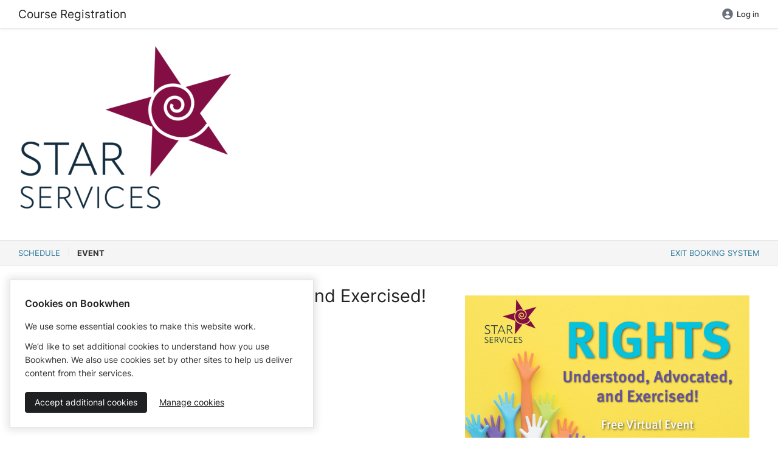

--- FILE ---
content_type: text/html; charset=utf-8
request_url: https://bookwhen.com/starsvcs/e/ev-s9ws-20221027123000
body_size: 13956
content:
<!DOCTYPE html>
<html lang="en">
<!--[if lt IE 9]> <html class="no-js lt-ie10 lt-ie9" xmlns:fb="http://ogp.me/ns/fb#"> <![endif]-->
<!--[if IE 9]> <html class="no-js lt-ie10" xmlns:fb="http://ogp.me/ns/fb#"> <![endif]-->
<!--[if gt IE 9]><!--> <html class="no-js" xmlns:fb="http://ogp.me/ns/fb#"> <!--<![endif]-->
<head>
  <script>
//<![CDATA[

    document.documentElement.className = document.documentElement.className.replace("no-js","js");

//]]>
</script>  <script src="https://cdn.bookwhen.com/assets/vendor/sentry-02b7d8b38a2a4004b4fde00951a611c88890023cc2fe0bd64b6fe94b4307aec0.js"></script>
  

  <script>
//<![CDATA[

    window.analyticsCapture  = "\n\n      <!-- Google Analytics -->\n        <script src=\"https://www.googletagmanager.com/gtag/js?id=UA-265850-12\" async=\"async\"><\/script>\n\n      <script>\n//<![CDATA[\n\n        window.dataLayer = window.dataLayer || [];\n        function gtag(){dataLayer.push(arguments);}\n        gtag(\'js\', new Date());\n\n        gtag(\'config\', \'UA-265850-12\');\n\n\n            gtag(\'event\', \'page_view\', { \'send_to\': \'UA-28814666-1\' });\n            gtag(\'event\', \'page_view\', { \'send_to\': \'G-7M8B04WT59\' });\n\n//]]]]><![CDATA[>\n<\/script>      <!-- End Google Analytics -->\n\n    <!-- Google Tag Manager -->\n    \n<script>\n//<![CDATA[\n\n  (function(w,d,s,l,i){w[l]=w[l]||[];w[l].push({\'gtm.start\':\n      new Date().getTime(),event:\'gtm.js\'});var f=d.getElementsByTagName(s)[0],\n    j=d.createElement(s),dl=l!=\'dataLayer\'?\'&l=\'+l:\'\';j.async=true;j.src=\n    \'https://www.googletagmanager.com/gtm.js?id=\'+i+dl;f.parentNode.insertBefore(j,f);\n  })(window,document,\'script\',\'dataLayer\',\'GTM-WRQQWVJ\');\n\n//]]]]><![CDATA[>\n<\/script>\n    <!-- End Google Tag Manager -->\n\n    <!-- Global js variable for Google Tag Manager -->\n    <script>\n//<![CDATA[\n\n      window.isPublicPage = true;\n\n//]]]]><![CDATA[>\n<\/script>    <!-- End Global js variable for Google Tag Manager -->\n\n      <!-- PostHog -->\n      <script>\n//<![CDATA[\n\n  !function(t,e){var o,n,p,r;e.__SV||(window.posthog=e,e._i=[],e.init=function(i,s,a){function g(t,e){var o=e.split(\".\");2==o.length&&(t=t[o[0]],e=o[1]),t[e]=function(){t.push([e].concat(Array.prototype.slice.call(arguments,0)))}}(p=t.createElement(\"script\")).type=\"text/javascript\",p.async=!0,p.src=s.api_host+\"/static/array.js\",(r=t.getElementsByTagName(\"script\")[0]).parentNode.insertBefore(p,r);var u=e;for(void 0!==a?u=e[a]=[]:a=\"posthog\",u.people=u.people||[],u.toString=function(t){var e=\"posthog\";return\"posthog\"!==a&&(e+=\".\"+a),t||(e+=\" (stub)\"),e},u.people.toString=function(){return u.toString(1)+\".people (stub)\"},o=\"capture identify alias people.set people.set_once set_config register register_once unregister opt_out_capturing has_opted_out_capturing opt_in_capturing reset isFeatureEnabled onFeatureFlags getFeatureFlag getFeatureFlagPayload reloadFeatureFlags group updateEarlyAccessFeatureEnrollment getEarlyAccessFeatures getActiveMatchingSurveys getSurveys onSessionId\".split(\" \"),n=0;n<o.length;n++)g(u,o[n]);e._i.push([i,s,a])},e.__SV=1)}(document,window.posthog||[]); posthog.init(\"phc_cHgfRBFWHt9Zr36jzysrOLSbj66i0xpLgk1pU3lF6J0\", { api_host: \"https://eu.i.posthog.com\", persistence: \"cookie\", capture_pageview: false, capture_pageleave: false })\n\n//]]]]><![CDATA[>\n<\/script>\n      <script>\n//<![CDATA[\n\n//]]]]><![CDATA[>\n<\/script>      <!-- End PostHog -->\n";

    function startAnalytics() {
      const template = document.createElement('template');
      template.innerHTML = window.analyticsCapture;

      // Re-initialize script elements.
      template.content.querySelectorAll("script")
        .forEach( oldScriptEl => {
          const newScriptEl = document.createElement("script");

          oldScriptEl.getAttributeNames().forEach( name => {
            newScriptEl.setAttribute(name, oldScriptEl.getAttribute(name));
          });

          newScriptEl.innerHTML = oldScriptEl.innerHTML;
          oldScriptEl.parentNode.replaceChild(newScriptEl, oldScriptEl);
      });

      // Insert into the head.
      document.head.appendChild(template.content);
    }

//]]>
</script>

  <meta charset="utf-8">
  <meta name="viewport" content="width=device-width, initial-scale=1.0" />
  <meta content="IE=edge,chrome=1" http-equiv="X-UA-Compatible">
  <meta name="turbo-prefetch" content="false">

  <link rel="apple-touch-icon" sizes="180x180" href="https://cdn.bookwhen.com/apple-touch-icon.png">
<link rel="icon" type="image/png" href="https://cdn.bookwhen.com/favicon-32x32.png" sizes="32x32">
<link rel="icon" type="image/png" href="https://cdn.bookwhen.com/favicon-16x16.png" sizes="16x16">
<link rel="manifest" href="https://cdn.bookwhen.com/manifest.json">
<link rel="mask-icon" href="https://cdn.bookwhen.com/safari-pinned-tab.svg" color="#53b17b">
<meta name="theme-color" content="#ffffff">



    <meta name="robots" content="noindex">
<meta name="googlebot" content="noindex">


  <title>Rights – Understood, Advocated, and Exercised! (FREE Virtual Event) - Booking by Bookwhen</title>

  <meta name="description" content="&lt;div class=&quot;view_button&quot;&gt;
       &lt;a class=&quot;small button success&quot; href=&quot;https://starsvcs.com/calendar&quot; target=&quot;_blank&quot; style=&quot;margin-bottom: 10px;&quot;&gt;Go to STAR Website&lt;/a&gt;
     &lt;/div&gt;
&lt;div class=&quot;view_button&quot;&gt;
       &lt;a class=&quot;small button secondary&quot; href=&quot;https://starsvcs.com/onlinetraining&quot; target=&quot;_blank&quot; style=&quot;margin-bottom: 10px;&quot;&gt;Online Training&lt;/a&gt;
     &lt;/div&gt;
&lt;div class=&quot;view_button&quot;&gt;
       &lt;a class=&quot;small button secondary&quot; href=&quot;https://starsvcs.com/virtualclassroom/vcondemand&quot; target=&quot;_blank&quot; style=&quot;margin-bottom: 10px;&quot;&gt;Virtual Classroom On Demand (Recorded)&lt;/a&gt;
     &lt;/div&gt;
&lt;div class=&quot;view_button&quot;&gt;
       &lt;a class=&quot;small button secondary&quot; href=&quot;https://starsvcs.com/245d-psr-training/&quot; target=&quot;_blank&quot; style=&quot;margin-bottom: 10px;&quot;&gt;245D &amp; PSR Requirements&lt;/a&gt;
     &lt;/div&gt;
&lt;div class=&quot;view_button&quot;&gt;
       &lt;a class=&quot;small button secondary&quot; href=&quot;https://starsvcs.com/cancellation-refund-policy&quot; target=&quot;_blank&quot; style=&quot;margin-bottom: 10px;&quot;&gt;Cancellation Policy&lt;/a&gt;
     &lt;/div&gt;
&lt;div class=&quot;view_button&quot;&gt;
       &lt;a class=&quot;small button secondary&quot; href=&quot;https://starsvcs.com/certificates&quot; target=&quot;_blank&quot; style=&quot;margin-bottom: 10px;&quot;&gt;Certificates&lt;/a&gt;
     &lt;/div&gt;
&lt;div class=&quot;view_button&quot;&gt;
       &lt;a class=&quot;small button alert&quot; href=&quot;https://starsvcs.com/bookwhen&quot; target=&quot;_blank&quot; style=&quot;margin-bottom: 10px;&quot;&gt;Need Help?&lt;/a&gt;
     &lt;/div&gt;
&lt;br&gt;&lt;p&gt;&lt;b&gt;Filter by Live Class Type: &lt;/b&gt;
&lt;div class=&quot;view_button&quot;&gt;
       &lt;a class=&quot;small button&quot; href=&quot;https://bookwhen.com/starsvcs&quot;style=&quot;margin-bottom: 10px;&quot;&gt;All Courses&lt;/a&gt;
     &lt;/div&gt;
&lt;div class=&quot;view_button&quot;&gt;
       &lt;a class=&quot;small button&quot; href=&quot;https://bookwhen.com/starsvcs?tags%5B%5D=Virtual+Classroom&quot;style=&quot;margin-bottom: 10px;&quot;&gt;Virtual 💻&lt;/a&gt;
     &lt;/div&gt;
&lt;div class=&quot;view_button&quot;&gt;
       &lt;a class=&quot;small button&quot; href=&quot;https://bookwhen.com/starsvcs?tags%5B%5D=In-Person&quot;style=&quot;margin-bottom: 10px;&quot;&gt;In-Person 🏢&lt;/a&gt;
     &lt;/div&gt;
&lt;div class=&quot;view_button&quot;&gt;
       &lt;a class=&quot;small button&quot; href=&quot;https://bookwhen.com/starsvcs?tags%5B%5D=Leadership&quot;style=&quot;margin-bottom: 10px;&quot;&gt;Leadership &amp; Executive&lt;/a&gt;
     &lt;/div&gt;
&lt;div class=&quot;view_button&quot;&gt;
       &lt;a class=&quot;small button&quot; href=&quot;https://bookwhen.com/starsvcs?tags%5B%5D=Ed+Services&quot;style=&quot;margin-bottom: 10px;&quot;&gt;Compliance &amp; Professional Development&lt;/a&gt;
     &lt;/div&gt;
&lt;div class=&quot;view_button&quot;&gt;
       &lt;a class=&quot;small button&quot; href=&quot;https://bookwhen.com/starsvcs?tags%5B%5D=Person-Centered+Training&quot;style=&quot;margin-bottom: 10px;&quot;&gt;Person-Centered Practices&lt;/a&gt;
     &lt;/div&gt;
&lt;div class=&quot;view_button&quot;&gt;
       &lt;a class=&quot;small button&quot; href=&quot;https://bookwhen.com/starsvcs?tags%5B%5D=Meds&quot;style=&quot;margin-bottom: 10px;&quot;&gt;Med Admin&lt;/a&gt;
     &lt;/div&gt;
&lt;div class=&quot;view_button&quot;&gt;
       &lt;a class=&quot;small button&quot; href=&quot;https://bookwhen.com/starsvcs?tags%5B%5D=CPR/FA&quot;style=&quot;margin-bottom: 10px;&quot;&gt;CPR/First Aid&lt;/a&gt;
     &lt;/div&gt;" />

<!-- Google / Search Engine Tags -->
<meta itemprop="name" content="&lt;div class=&quot;view_button&quot;&gt;
       &lt;a class=&quot;small button success&quot; href=&quot;https://starsvcs.com/calendar&quot; target=&quot;_blank&quot; style=&quot;margin-bottom: 10px;&quot;&gt;Go to STAR Website&lt;/a&gt;
     &lt;/div&gt;
&lt;div class=&quot;view_button&quot;&gt;
       &lt;a class=&quot;small button secondary&quot; href=&quot;https://starsvcs.com/onlinetraining&quot; target=&quot;_blank&quot; style=&quot;margin-bottom: 10px;&quot;&gt;Online Training&lt;/a&gt;
     &lt;/div&gt;
&lt;div class=&quot;view_button&quot;&gt;
       &lt;a class=&quot;small button secondary&quot; href=&quot;https://starsvcs.com/virtualclassroom/vcondemand&quot; target=&quot;_blank&quot; style=&quot;margin-bottom: 10px;&quot;&gt;Virtual Classroom On Demand (Recorded)&lt;/a&gt;
     &lt;/div&gt;
&lt;div class=&quot;view_button&quot;&gt;
       &lt;a class=&quot;small button secondary&quot; href=&quot;https://starsvcs.com/245d-psr-training/&quot; target=&quot;_blank&quot; style=&quot;margin-bottom: 10px;&quot;&gt;245D &amp; PSR Requirements&lt;/a&gt;
     &lt;/div&gt;
&lt;div class=&quot;view_button&quot;&gt;
       &lt;a class=&quot;small button secondary&quot; href=&quot;https://starsvcs.com/cancellation-refund-policy&quot; target=&quot;_blank&quot; style=&quot;margin-bottom: 10px;&quot;&gt;Cancellation Policy&lt;/a&gt;
     &lt;/div&gt;
&lt;div class=&quot;view_button&quot;&gt;
       &lt;a class=&quot;small button secondary&quot; href=&quot;https://starsvcs.com/certificates&quot; target=&quot;_blank&quot; style=&quot;margin-bottom: 10px;&quot;&gt;Certificates&lt;/a&gt;
     &lt;/div&gt;
&lt;div class=&quot;view_button&quot;&gt;
       &lt;a class=&quot;small button alert&quot; href=&quot;https://starsvcs.com/bookwhen&quot; target=&quot;_blank&quot; style=&quot;margin-bottom: 10px;&quot;&gt;Need Help?&lt;/a&gt;
     &lt;/div&gt;
&lt;br&gt;&lt;p&gt;&lt;b&gt;Filter by Live Class Type: &lt;/b&gt;
&lt;div class=&quot;view_button&quot;&gt;
       &lt;a class=&quot;small button&quot; href=&quot;https://bookwhen.com/starsvcs&quot;style=&quot;margin-bottom: 10px;&quot;&gt;All Courses&lt;/a&gt;
     &lt;/div&gt;
&lt;div class=&quot;view_button&quot;&gt;
       &lt;a class=&quot;small button&quot; href=&quot;https://bookwhen.com/starsvcs?tags%5B%5D=Virtual+Classroom&quot;style=&quot;margin-bottom: 10px;&quot;&gt;Virtual 💻&lt;/a&gt;
     &lt;/div&gt;
&lt;div class=&quot;view_button&quot;&gt;
       &lt;a class=&quot;small button&quot; href=&quot;https://bookwhen.com/starsvcs?tags%5B%5D=In-Person&quot;style=&quot;margin-bottom: 10px;&quot;&gt;In-Person 🏢&lt;/a&gt;
     &lt;/div&gt;
&lt;div class=&quot;view_button&quot;&gt;
       &lt;a class=&quot;small button&quot; href=&quot;https://bookwhen.com/starsvcs?tags%5B%5D=Leadership&quot;style=&quot;margin-bottom: 10px;&quot;&gt;Leadership &amp; Executive&lt;/a&gt;
     &lt;/div&gt;
&lt;div class=&quot;view_button&quot;&gt;
       &lt;a class=&quot;small button&quot; href=&quot;https://bookwhen.com/starsvcs?tags%5B%5D=Ed+Services&quot;style=&quot;margin-bottom: 10px;&quot;&gt;Compliance &amp; Professional Development&lt;/a&gt;
     &lt;/div&gt;
&lt;div class=&quot;view_button&quot;&gt;
       &lt;a class=&quot;small button&quot; href=&quot;https://bookwhen.com/starsvcs?tags%5B%5D=Person-Centered+Training&quot;style=&quot;margin-bottom: 10px;&quot;&gt;Person-Centered Practices&lt;/a&gt;
     &lt;/div&gt;
&lt;div class=&quot;view_button&quot;&gt;
       &lt;a class=&quot;small button&quot; href=&quot;https://bookwhen.com/starsvcs?tags%5B%5D=Meds&quot;style=&quot;margin-bottom: 10px;&quot;&gt;Med Admin&lt;/a&gt;
     &lt;/div&gt;
&lt;div class=&quot;view_button&quot;&gt;
       &lt;a class=&quot;small button&quot; href=&quot;https://bookwhen.com/starsvcs?tags%5B%5D=CPR/FA&quot;style=&quot;margin-bottom: 10px;&quot;&gt;CPR/First Aid&lt;/a&gt;
     &lt;/div&gt;" />
<meta itemprop="description" content="&lt;div class=&quot;view_button&quot;&gt;
       &lt;a class=&quot;small button success&quot; href=&quot;https://starsvcs.com/calendar&quot; target=&quot;_blank&quot; style=&quot;margin-bottom: 10px;&quot;&gt;Go to STAR Website&lt;/a&gt;
     &lt;/div&gt;
&lt;div class=&quot;view_button&quot;&gt;
       &lt;a class=&quot;small button secondary&quot; href=&quot;https://starsvcs.com/onlinetraining&quot; target=&quot;_blank&quot; style=&quot;margin-bottom: 10px;&quot;&gt;Online Training&lt;/a&gt;
     &lt;/div&gt;
&lt;div class=&quot;view_button&quot;&gt;
       &lt;a class=&quot;small button secondary&quot; href=&quot;https://starsvcs.com/virtualclassroom/vcondemand&quot; target=&quot;_blank&quot; style=&quot;margin-bottom: 10px;&quot;&gt;Virtual Classroom On Demand (Recorded)&lt;/a&gt;
     &lt;/div&gt;
&lt;div class=&quot;view_button&quot;&gt;
       &lt;a class=&quot;small button secondary&quot; href=&quot;https://starsvcs.com/245d-psr-training/&quot; target=&quot;_blank&quot; style=&quot;margin-bottom: 10px;&quot;&gt;245D &amp; PSR Requirements&lt;/a&gt;
     &lt;/div&gt;
&lt;div class=&quot;view_button&quot;&gt;
       &lt;a class=&quot;small button secondary&quot; href=&quot;https://starsvcs.com/cancellation-refund-policy&quot; target=&quot;_blank&quot; style=&quot;margin-bottom: 10px;&quot;&gt;Cancellation Policy&lt;/a&gt;
     &lt;/div&gt;
&lt;div class=&quot;view_button&quot;&gt;
       &lt;a class=&quot;small button secondary&quot; href=&quot;https://starsvcs.com/certificates&quot; target=&quot;_blank&quot; style=&quot;margin-bottom: 10px;&quot;&gt;Certificates&lt;/a&gt;
     &lt;/div&gt;
&lt;div class=&quot;view_button&quot;&gt;
       &lt;a class=&quot;small button alert&quot; href=&quot;https://starsvcs.com/bookwhen&quot; target=&quot;_blank&quot; style=&quot;margin-bottom: 10px;&quot;&gt;Need Help?&lt;/a&gt;
     &lt;/div&gt;
&lt;br&gt;&lt;p&gt;&lt;b&gt;Filter by Live Class Type: &lt;/b&gt;
&lt;div class=&quot;view_button&quot;&gt;
       &lt;a class=&quot;small button&quot; href=&quot;https://bookwhen.com/starsvcs&quot;style=&quot;margin-bottom: 10px;&quot;&gt;All Courses&lt;/a&gt;
     &lt;/div&gt;
&lt;div class=&quot;view_button&quot;&gt;
       &lt;a class=&quot;small button&quot; href=&quot;https://bookwhen.com/starsvcs?tags%5B%5D=Virtual+Classroom&quot;style=&quot;margin-bottom: 10px;&quot;&gt;Virtual 💻&lt;/a&gt;
     &lt;/div&gt;
&lt;div class=&quot;view_button&quot;&gt;
       &lt;a class=&quot;small button&quot; href=&quot;https://bookwhen.com/starsvcs?tags%5B%5D=In-Person&quot;style=&quot;margin-bottom: 10px;&quot;&gt;In-Person 🏢&lt;/a&gt;
     &lt;/div&gt;
&lt;div class=&quot;view_button&quot;&gt;
       &lt;a class=&quot;small button&quot; href=&quot;https://bookwhen.com/starsvcs?tags%5B%5D=Leadership&quot;style=&quot;margin-bottom: 10px;&quot;&gt;Leadership &amp; Executive&lt;/a&gt;
     &lt;/div&gt;
&lt;div class=&quot;view_button&quot;&gt;
       &lt;a class=&quot;small button&quot; href=&quot;https://bookwhen.com/starsvcs?tags%5B%5D=Ed+Services&quot;style=&quot;margin-bottom: 10px;&quot;&gt;Compliance &amp; Professional Development&lt;/a&gt;
     &lt;/div&gt;
&lt;div class=&quot;view_button&quot;&gt;
       &lt;a class=&quot;small button&quot; href=&quot;https://bookwhen.com/starsvcs?tags%5B%5D=Person-Centered+Training&quot;style=&quot;margin-bottom: 10px;&quot;&gt;Person-Centered Practices&lt;/a&gt;
     &lt;/div&gt;
&lt;div class=&quot;view_button&quot;&gt;
       &lt;a class=&quot;small button&quot; href=&quot;https://bookwhen.com/starsvcs?tags%5B%5D=Meds&quot;style=&quot;margin-bottom: 10px;&quot;&gt;Med Admin&lt;/a&gt;
     &lt;/div&gt;
&lt;div class=&quot;view_button&quot;&gt;
       &lt;a class=&quot;small button&quot; href=&quot;https://bookwhen.com/starsvcs?tags%5B%5D=CPR/FA&quot;style=&quot;margin-bottom: 10px;&quot;&gt;CPR/First Aid&lt;/a&gt;
     &lt;/div&gt;" />
<meta itemprop="image" content="https://dlaqljgi7pm30.cloudfront.net/images/phfz9dyjyvxm/m1vearsnatsl/logo_version_1x_%2B_STAR_Logo.png" />

<!-- Facebook Meta Tags -->
<meta property="og:url" content="https://bookwhen.com/starsvcs/e/ev-s9ws-20221027123000" />
<meta property="og:type" content="website" />
<meta property="og:title" content="Rights – Understood, Advocated, and Exercised! (FREE Virtual Event) - Booking by Bookwhen" />
<meta property="og:description" content="&lt;div class=&quot;view_button&quot;&gt;
       &lt;a class=&quot;small button success&quot; href=&quot;https://starsvcs.com/calendar&quot; target=&quot;_blank&quot; style=&quot;margin-bottom: 10px;&quot;&gt;Go to STAR Website&lt;/a&gt;
     &lt;/div&gt;
&lt;div class=&quot;view_button&quot;&gt;
       &lt;a class=&quot;small button secondary&quot; href=&quot;https://starsvcs.com/onlinetraining&quot; target=&quot;_blank&quot; style=&quot;margin-bottom: 10px;&quot;&gt;Online Training&lt;/a&gt;
     &lt;/div&gt;
&lt;div class=&quot;view_button&quot;&gt;
       &lt;a class=&quot;small button secondary&quot; href=&quot;https://starsvcs.com/virtualclassroom/vcondemand&quot; target=&quot;_blank&quot; style=&quot;margin-bottom: 10px;&quot;&gt;Virtual Classroom On Demand (Recorded)&lt;/a&gt;
     &lt;/div&gt;
&lt;div class=&quot;view_button&quot;&gt;
       &lt;a class=&quot;small button secondary&quot; href=&quot;https://starsvcs.com/245d-psr-training/&quot; target=&quot;_blank&quot; style=&quot;margin-bottom: 10px;&quot;&gt;245D &amp; PSR Requirements&lt;/a&gt;
     &lt;/div&gt;
&lt;div class=&quot;view_button&quot;&gt;
       &lt;a class=&quot;small button secondary&quot; href=&quot;https://starsvcs.com/cancellation-refund-policy&quot; target=&quot;_blank&quot; style=&quot;margin-bottom: 10px;&quot;&gt;Cancellation Policy&lt;/a&gt;
     &lt;/div&gt;
&lt;div class=&quot;view_button&quot;&gt;
       &lt;a class=&quot;small button secondary&quot; href=&quot;https://starsvcs.com/certificates&quot; target=&quot;_blank&quot; style=&quot;margin-bottom: 10px;&quot;&gt;Certificates&lt;/a&gt;
     &lt;/div&gt;
&lt;div class=&quot;view_button&quot;&gt;
       &lt;a class=&quot;small button alert&quot; href=&quot;https://starsvcs.com/bookwhen&quot; target=&quot;_blank&quot; style=&quot;margin-bottom: 10px;&quot;&gt;Need Help?&lt;/a&gt;
     &lt;/div&gt;
&lt;br&gt;&lt;p&gt;&lt;b&gt;Filter by Live Class Type: &lt;/b&gt;
&lt;div class=&quot;view_button&quot;&gt;
       &lt;a class=&quot;small button&quot; href=&quot;https://bookwhen.com/starsvcs&quot;style=&quot;margin-bottom: 10px;&quot;&gt;All Courses&lt;/a&gt;
     &lt;/div&gt;
&lt;div class=&quot;view_button&quot;&gt;
       &lt;a class=&quot;small button&quot; href=&quot;https://bookwhen.com/starsvcs?tags%5B%5D=Virtual+Classroom&quot;style=&quot;margin-bottom: 10px;&quot;&gt;Virtual 💻&lt;/a&gt;
     &lt;/div&gt;
&lt;div class=&quot;view_button&quot;&gt;
       &lt;a class=&quot;small button&quot; href=&quot;https://bookwhen.com/starsvcs?tags%5B%5D=In-Person&quot;style=&quot;margin-bottom: 10px;&quot;&gt;In-Person 🏢&lt;/a&gt;
     &lt;/div&gt;
&lt;div class=&quot;view_button&quot;&gt;
       &lt;a class=&quot;small button&quot; href=&quot;https://bookwhen.com/starsvcs?tags%5B%5D=Leadership&quot;style=&quot;margin-bottom: 10px;&quot;&gt;Leadership &amp; Executive&lt;/a&gt;
     &lt;/div&gt;
&lt;div class=&quot;view_button&quot;&gt;
       &lt;a class=&quot;small button&quot; href=&quot;https://bookwhen.com/starsvcs?tags%5B%5D=Ed+Services&quot;style=&quot;margin-bottom: 10px;&quot;&gt;Compliance &amp; Professional Development&lt;/a&gt;
     &lt;/div&gt;
&lt;div class=&quot;view_button&quot;&gt;
       &lt;a class=&quot;small button&quot; href=&quot;https://bookwhen.com/starsvcs?tags%5B%5D=Person-Centered+Training&quot;style=&quot;margin-bottom: 10px;&quot;&gt;Person-Centered Practices&lt;/a&gt;
     &lt;/div&gt;
&lt;div class=&quot;view_button&quot;&gt;
       &lt;a class=&quot;small button&quot; href=&quot;https://bookwhen.com/starsvcs?tags%5B%5D=Meds&quot;style=&quot;margin-bottom: 10px;&quot;&gt;Med Admin&lt;/a&gt;
     &lt;/div&gt;
&lt;div class=&quot;view_button&quot;&gt;
       &lt;a class=&quot;small button&quot; href=&quot;https://bookwhen.com/starsvcs?tags%5B%5D=CPR/FA&quot;style=&quot;margin-bottom: 10px;&quot;&gt;CPR/First Aid&lt;/a&gt;
     &lt;/div&gt;" />
<meta property="og:image" content="https://dlaqljgi7pm30.cloudfront.net/images/phfz9dyjyvxm/m1vearsnatsl/logo_version_1x_%2B_STAR_Logo.png" />

<!-- Twitter Meta Tags -->
<meta name="twitter:card" content="summary_large_image" />
<meta name="twitter:title" content="Rights – Understood, Advocated, and Exercised! (FREE Virtual Event) - Booking by Bookwhen" />
<meta name="twitter:description" content="&lt;div class=&quot;view_button&quot;&gt;
       &lt;a class=&quot;small button success&quot; href=&quot;https://starsvcs.com/calendar&quot; target=&quot;_blank&quot; style=&quot;margin-bottom: 10px;&quot;&gt;Go to STAR Website&lt;/a&gt;
     &lt;/div&gt;
&lt;div class=&quot;view_button&quot;&gt;
       &lt;a class=&quot;small button secondary&quot; href=&quot;https://starsvcs.com/onlinetraining&quot; target=&quot;_blank&quot; style=&quot;margin-bottom: 10px;&quot;&gt;Online Training&lt;/a&gt;
     &lt;/div&gt;
&lt;div class=&quot;view_button&quot;&gt;
       &lt;a class=&quot;small button secondary&quot; href=&quot;https://starsvcs.com/virtualclassroom/vcondemand&quot; target=&quot;_blank&quot; style=&quot;margin-bottom: 10px;&quot;&gt;Virtual Classroom On Demand (Recorded)&lt;/a&gt;
     &lt;/div&gt;
&lt;div class=&quot;view_button&quot;&gt;
       &lt;a class=&quot;small button secondary&quot; href=&quot;https://starsvcs.com/245d-psr-training/&quot; target=&quot;_blank&quot; style=&quot;margin-bottom: 10px;&quot;&gt;245D &amp; PSR Requirements&lt;/a&gt;
     &lt;/div&gt;
&lt;div class=&quot;view_button&quot;&gt;
       &lt;a class=&quot;small button secondary&quot; href=&quot;https://starsvcs.com/cancellation-refund-policy&quot; target=&quot;_blank&quot; style=&quot;margin-bottom: 10px;&quot;&gt;Cancellation Policy&lt;/a&gt;
     &lt;/div&gt;
&lt;div class=&quot;view_button&quot;&gt;
       &lt;a class=&quot;small button secondary&quot; href=&quot;https://starsvcs.com/certificates&quot; target=&quot;_blank&quot; style=&quot;margin-bottom: 10px;&quot;&gt;Certificates&lt;/a&gt;
     &lt;/div&gt;
&lt;div class=&quot;view_button&quot;&gt;
       &lt;a class=&quot;small button alert&quot; href=&quot;https://starsvcs.com/bookwhen&quot; target=&quot;_blank&quot; style=&quot;margin-bottom: 10px;&quot;&gt;Need Help?&lt;/a&gt;
     &lt;/div&gt;
&lt;br&gt;&lt;p&gt;&lt;b&gt;Filter by Live Class Type: &lt;/b&gt;
&lt;div class=&quot;view_button&quot;&gt;
       &lt;a class=&quot;small button&quot; href=&quot;https://bookwhen.com/starsvcs&quot;style=&quot;margin-bottom: 10px;&quot;&gt;All Courses&lt;/a&gt;
     &lt;/div&gt;
&lt;div class=&quot;view_button&quot;&gt;
       &lt;a class=&quot;small button&quot; href=&quot;https://bookwhen.com/starsvcs?tags%5B%5D=Virtual+Classroom&quot;style=&quot;margin-bottom: 10px;&quot;&gt;Virtual 💻&lt;/a&gt;
     &lt;/div&gt;
&lt;div class=&quot;view_button&quot;&gt;
       &lt;a class=&quot;small button&quot; href=&quot;https://bookwhen.com/starsvcs?tags%5B%5D=In-Person&quot;style=&quot;margin-bottom: 10px;&quot;&gt;In-Person 🏢&lt;/a&gt;
     &lt;/div&gt;
&lt;div class=&quot;view_button&quot;&gt;
       &lt;a class=&quot;small button&quot; href=&quot;https://bookwhen.com/starsvcs?tags%5B%5D=Leadership&quot;style=&quot;margin-bottom: 10px;&quot;&gt;Leadership &amp; Executive&lt;/a&gt;
     &lt;/div&gt;
&lt;div class=&quot;view_button&quot;&gt;
       &lt;a class=&quot;small button&quot; href=&quot;https://bookwhen.com/starsvcs?tags%5B%5D=Ed+Services&quot;style=&quot;margin-bottom: 10px;&quot;&gt;Compliance &amp; Professional Development&lt;/a&gt;
     &lt;/div&gt;
&lt;div class=&quot;view_button&quot;&gt;
       &lt;a class=&quot;small button&quot; href=&quot;https://bookwhen.com/starsvcs?tags%5B%5D=Person-Centered+Training&quot;style=&quot;margin-bottom: 10px;&quot;&gt;Person-Centered Practices&lt;/a&gt;
     &lt;/div&gt;
&lt;div class=&quot;view_button&quot;&gt;
       &lt;a class=&quot;small button&quot; href=&quot;https://bookwhen.com/starsvcs?tags%5B%5D=Meds&quot;style=&quot;margin-bottom: 10px;&quot;&gt;Med Admin&lt;/a&gt;
     &lt;/div&gt;
&lt;div class=&quot;view_button&quot;&gt;
       &lt;a class=&quot;small button&quot; href=&quot;https://bookwhen.com/starsvcs?tags%5B%5D=CPR/FA&quot;style=&quot;margin-bottom: 10px;&quot;&gt;CPR/First Aid&lt;/a&gt;
     &lt;/div&gt;" />
<meta name="twitter:image" content="https://dlaqljgi7pm30.cloudfront.net/images/phfz9dyjyvxm/m1vearsnatsl/logo_version_1x_%2B_STAR_Logo.png" />


  <link rel="preload" href="https://cdn.bookwhen.com/assets/inter-v13-latin-300-9397eb19af9b013b9939472e0a09550f654de5e0ee313a24247ff0043baa8e2c.woff2" as="font" />
  <link rel="preload" href="https://cdn.bookwhen.com/assets/inter-v13-latin-regular-1af4026ebf3b58fa364dcb0677988d6ba4fd8d2e2895996c906543baa0a0410f.woff2" as="font" />
  <link rel="preload" href="https://cdn.bookwhen.com/assets/inter-v13-latin-500-a0d1c48daac74ac67e9f1110f3290a10d1403791988738a35b784c9331b55e86.woff2" as="font" />
  <link rel="preload" href="https://cdn.bookwhen.com/assets/inter-v13-latin-600-4d439d886031d597f9c0d9cfc751837093e5e05c040b8246fd83f007850d9bfb.woff2" as="font" />
  <link rel="preload" href="https://cdn.bookwhen.com/assets/inter-v13-latin-700-c184ab65b4ffae06c12ab64feb787e0de86b2d9d1d9cd51401cc9b96d422a946.woff2" as="font" />

  <link rel="stylesheet" href="https://cdn.bookwhen.com/assets/public-cda16c0c7dc63b8185a1604e4e8a99fef441ca4e6ee2d9394074a27707d3128c.css" media="all" />
  <link rel="stylesheet" href="https://cdn.bookwhen.com/assets/bookwhen_ui-8c0e527e8eeab3455f2117d9adfcc1339009bfb360637e15ebcfc2106f74c75d.css" media="all" />
  <link rel="stylesheet" href="https://cdn.bookwhen.com/assets/inter-b7848b7397880e0a12381312a0b39b2bd971d6790cf498044039496277870b01.css" media="all" />

  <script data-sentry-dsn="https://3b8a91c7ec0c45649de461fec5333197@o33994.ingest.sentry.io/74874" data-release="2026-01-20-1118" data-environment="production" data-feature-capture-blob-frames="true" data-feature-capture-location-errors="true">
//<![CDATA[

//]]>
</script>

  <script src="https://cdn.bookwhen.com/assets/fontawesome-bae44037482955da30d71f67d2e1b64749bdefaab6b0b06cd1caddc7d03913d0.js" defer="defer"></script>

  <script type="importmap" data-turbo-track="reload">{
  "imports": {
    "@hotwired/stimulus": "https://cdn.bookwhen.com/assets/stimulus.min-16f5ff27fc00daf8243ccbcd3e9936fbd1cbd18a62e565437978640d43cfa9d2.js",
    "@hotwired/stimulus-loading": "https://cdn.bookwhen.com/assets/stimulus-loading-4fe65617eba53d49c46ab6022776f5959fce7c724c0b05aed33d7857083fad0f.js",
    "@hotwired/turbo-rails": "https://cdn.bookwhen.com/assets/turbo.min-384e6ea68bc11c23874c4149f4fa976bd41b66f9a7af29b3e53a243f7f5e7bb9.js",
    "a11y-dialog": "https://cdn.bookwhen.com/assets/shared/vendor/a11y-dialog@8.0.0.esm-faa09c11d945ace60dbf1a4ebe9216e5df5351cc2e56aa719d951a35d0a793cf.js",
    "js-cookie": "https://cdn.bookwhen.com/assets/shared/vendor/js.cookie@3.0.0-988ebe3d7a4bc326670e828ef0ed6b91c282bbc90cbc0cbe9a7cc4ab814311f8.js",
    "admin": "https://cdn.bookwhen.com/assets/admin/index-373d50ad51b5e60e5bd3a772c2fdcf4add0cdccb629507a934767232e37871d5.js",
    "admin/stimulus/application": "https://cdn.bookwhen.com/assets/admin/stimulus/application-0e257b0fcc85565ac16b11210a0aa83e231d91be5906f6636441853adb92fe85.js",
    "admin/stimulus/controllers/disable_button_controller": "https://cdn.bookwhen.com/assets/admin/stimulus/controllers/disable_button_controller-547f28e4264b4cdf4e6d7cc5f67562ff7ab937ec3e4df5ed36838fa55008a342.js",
    "admin/stimulus/controllers/filter_stats_controller": "https://cdn.bookwhen.com/assets/admin/stimulus/controllers/filter_stats_controller-1bf84994bec6647ad6ddeaa69469e8ff718b6df10d38603c20f778752719f626.js",
    "admin/stimulus/controllers/flash_messages_controller": "https://cdn.bookwhen.com/assets/admin/stimulus/controllers/flash_messages_controller-4f801df6bb375cbf8a62e22d5a5909c737d0f729617db7db586a9cd2eba67af2.js",
    "admin/stimulus/controllers/form_controller": "https://cdn.bookwhen.com/assets/admin/stimulus/controllers/form_controller-0dac1f9975223e463382b73227dde5f2ca987108c727ede4f7cd6f8b79e157a0.js",
    "admin/stimulus/controllers/form_field_data_type_controller": "https://cdn.bookwhen.com/assets/admin/stimulus/controllers/form_field_data_type_controller-931bd1aec267c92fd11359ec9a4c007aba1bca2c1bf11adfa8e75e42d0a7a98a.js",
    "admin/stimulus/controllers/form_field_option_handler_controller": "https://cdn.bookwhen.com/assets/admin/stimulus/controllers/form_field_option_handler_controller-1a97dd73c2b2ff72e6727d7e7ee66e6998df087e2edf7d26ce90de9c91670139.js",
    "admin/stimulus/controllers/form_field_types_initial_setup_controller": "https://cdn.bookwhen.com/assets/admin/stimulus/controllers/form_field_types_initial_setup_controller-6796d83ffe341408a205991c001b0f81084983d54d77e7b09c74a9a48349ea25.js",
    "admin/stimulus/controllers/form_submit_prompt_controller": "https://cdn.bookwhen.com/assets/admin/stimulus/controllers/form_submit_prompt_controller-954ce2f2b7ed72013a3cca428d5ac523097e1139239d637ad9e6eb1803033508.js",
    "admin/stimulus/controllers/membership_cancellation_modal_controller": "https://cdn.bookwhen.com/assets/admin/stimulus/controllers/membership_cancellation_modal_controller-ecbffb37b9e427b137a647af5410f8e083dbf574e19f1bbce5e9ec566e0def15.js",
    "admin/stimulus/controllers/page_tracking_controller": "https://cdn.bookwhen.com/assets/admin/stimulus/controllers/page_tracking_controller-7a47b8481658d5a8582aacb68a580a14554fe9ae6fa96150583663f9ca29181c.js",
    "admin/stimulus/controllers/payment_settings_form_controller": "https://cdn.bookwhen.com/assets/admin/stimulus/controllers/payment_settings_form_controller-dd29d06b891041c45d74de789f4ae923225132414d9cf41f1161dca19aa0df4c.js",
    "admin/stimulus/controllers/price_breakdown_controller": "https://cdn.bookwhen.com/assets/admin/stimulus/controllers/price_breakdown_controller-e51c771fd9e64510caf5aee6b07681f4482305f586b81ca9581b6ce5b99adfbc.js",
    "admin/stimulus/controllers/recovery_codes_controller": "https://cdn.bookwhen.com/assets/admin/stimulus/controllers/recovery_codes_controller-425210cb6e2544e97e74ba94d4f7f745b447f1f87ce862aa4ad9dd5dac09f816.js",
    "admin/stimulus/controllers/remove_group_member_form_controller": "https://cdn.bookwhen.com/assets/admin/stimulus/controllers/remove_group_member_form_controller-a987b7878c67a2b5dfb1d2746a5981e471e1ec40acacb489f42901abbb03435e.js",
    "admin/stimulus/controllers/select_all_checkboxes_controller": "https://cdn.bookwhen.com/assets/admin/stimulus/controllers/select_all_checkboxes_controller-4d690d0be3a4a6019c9f77ed4283fb76727ad64b47e44fc79f5800c5510eb1c4.js",
    "admin/stimulus/controllers/sidebar_controller": "https://cdn.bookwhen.com/assets/admin/stimulus/controllers/sidebar_controller-b7c3cbc15f5dc999847c542f7482b72c8e0a52a4e83ae141d0c7d62112bcc9cc.js",
    "admin/stimulus/controllers/sortable_list_controller": "https://cdn.bookwhen.com/assets/admin/stimulus/controllers/sortable_list_controller-8043bfb000d1a7a9e33d8264c4a6f570bf73d2d514b78918628cafec502a3ae6.js",
    "admin/stimulus/controllers/tab_controller": "https://cdn.bookwhen.com/assets/admin/stimulus/controllers/tab_controller-5a6052b97519c4e56c7fcb0f47f09fe8a67ac4ef0562a62647a44f0b45506b3f.js",
    "admin/stimulus/controllers/table_sorter_controller": "https://cdn.bookwhen.com/assets/admin/stimulus/controllers/table_sorter_controller-bcf8d1bed5ffab076cc5668529d541bb6c1724011c8f341caf2bffb00170ff14.js",
    "admin/stimulus/controllers/typeahead_search_controller": "https://cdn.bookwhen.com/assets/admin/stimulus/controllers/typeahead_search_controller-95762d72870f4046c91d54ae1ced272987ce0cd5f6a6cd05fa7e57a2d6a86355.js",
    "admin/stimulus": "https://cdn.bookwhen.com/assets/admin/stimulus/index-2e6c66aa2ae9a00ca9633ce492ad8e1b282c57efe12a7dbe53689ce4b9102902.js",
    "user": "https://cdn.bookwhen.com/assets/user/index-4a17201d79d02e940eef2975364216300997b9411143838f9d3463121f01403f.js",
    "user/stimulus/application": "https://cdn.bookwhen.com/assets/user/stimulus/application-1281125902075089f6b55661cc8653f93905e3b34348726129815186057d91d9.js",
    "user/stimulus/controllers/flash_messages_controller": "https://cdn.bookwhen.com/assets/user/stimulus/controllers/flash_messages_controller-b06d8134adbb77deae389c11fbf35be6e2582d9344dfeb2039dfb33fa828c968.js",
    "user/stimulus/controllers/primary_nav_controller": "https://cdn.bookwhen.com/assets/user/stimulus/controllers/primary_nav_controller-bb15c04fb3b0ac5834a385f28832aa551d67652e44d16fc949d8e95018a97dbe.js",
    "user/stimulus/controllers/site_header_controller": "https://cdn.bookwhen.com/assets/user/stimulus/controllers/site_header_controller-142ec121d025aaeb3945474922a764003abd8bea9052934b775879cb3e05e508.js",
    "user/stimulus/controllers/sticky_banner_controller": "https://cdn.bookwhen.com/assets/user/stimulus/controllers/sticky_banner_controller-b490cc470768ca493a8de6b1d81958ea50a48177194d9fd39abd49309e3668ab.js",
    "user/stimulus/controllers/ticket_transfer_filter_events_form_controller": "https://cdn.bookwhen.com/assets/user/stimulus/controllers/ticket_transfer_filter_events_form_controller-68ba4ca21fed11cf0a4c485ae69bbbc1f3cf8312598a14166d2cc7f6059df361.js",
    "user/stimulus/controllers/tooltip_controller": "https://cdn.bookwhen.com/assets/user/stimulus/controllers/tooltip_controller-2ba08d6be33f1f5afb9848c0b0e30df53efd416c6ee05961283ab0abc277fab0.js",
    "user/stimulus/controllers/update_stripe_payment_method_form_controller": "https://cdn.bookwhen.com/assets/user/stimulus/controllers/update_stripe_payment_method_form_controller-011c75fd97c8e7a81c6d07243a53555dacdf0209e8696d7270cc3d33fbb54cc2.js",
    "user/stimulus": "https://cdn.bookwhen.com/assets/user/stimulus/index-ef652dad0511f27118246dd8f7ada1c5f7ebc2b76cd15c5e307ba80d60f046cd.js",
    "shared/cookie_consent": "https://cdn.bookwhen.com/assets/shared/cookie_consent-294e1802026d92156662e6fb250af95957d72ec2a4d33d06a7d73a0b72122195.js",
    "shared/global": "https://cdn.bookwhen.com/assets/shared/global-c595353999c710af0bf84577b62ce54729b187cc7ce7b250064456ea706177a9.js",
    "shared/helpers/close_popout_menus": "https://cdn.bookwhen.com/assets/shared/helpers/close_popout_menus-b91d96ac9840b26176a32ceab8fb0bddc53372dae7eaa19f021212e278b6d628.js",
    "shared/helpers/turbo_request": "https://cdn.bookwhen.com/assets/shared/helpers/turbo_request-b07cbdcb2587b43dc923156bea855962959036dbad4d84f718754f15179f4b2f.js",
    "shared/helpers/wait_for_dom_and_importmap": "https://cdn.bookwhen.com/assets/shared/helpers/wait_for_dom_and_importmap-443cc22927049a1c584590771d197546053b4ab94a9841a74cc6eda133f0630a.js",
    "shared/stimulus/controllers/date_picker_controller": "https://cdn.bookwhen.com/assets/shared/stimulus/controllers/date_picker_controller-686d56ae47854b52fc2b0e637d12f34b539abf5e1130caf1c67634a1cf7a571b.js",
    "shared/stimulus/controllers/dom_controller": "https://cdn.bookwhen.com/assets/shared/stimulus/controllers/dom_controller-b45e89243d40d8989f8791fac0d79308155c243eb1fac7d02ada5e692c31bf98.js",
    "shared/stimulus/controllers/password_eye_controller": "https://cdn.bookwhen.com/assets/shared/stimulus/controllers/password_eye_controller-a5b0c9cd277638b4d329a6816b2bda5f46b765025ae571903f9235b83e1749ed.js",
    "shared/stimulus/controllers/recaptcha_v2_controller": "https://cdn.bookwhen.com/assets/shared/stimulus/controllers/recaptcha_v2_controller-f653f274969d1adcd4c680dece874b7b826d70cdfc4606990ecf8271003e5a2b.js",
    "shared/stimulus/controllers/recaptcha_v3_controller": "https://cdn.bookwhen.com/assets/shared/stimulus/controllers/recaptcha_v3_controller-ba60fefd12bafc8f66bb5e20f9665a7d85f8353e8987a8852f40f49acfabc1a1.js",
    "shared/stimulus/controllers/reveal_controller": "https://cdn.bookwhen.com/assets/shared/stimulus/controllers/reveal_controller-d9510ff0b8d8d18173df69157a6bc636b838be1bbba331977563c4b9a9612ad2.js",
    "shared/stimulus/controllers/select2_controller": "https://cdn.bookwhen.com/assets/shared/stimulus/controllers/select2_controller-75927c3edb6f8123f1ab9c794996bbc894802b94ac4348b03240f04d285d821b.js",
    "shared/stimulus/controllers/select2_tags_controller": "https://cdn.bookwhen.com/assets/shared/stimulus/controllers/select2_tags_controller-0020b83730ed6b6a04cf6a29ad06eb426d383bd9b8b1baa49191641f1d349f18.js",
    "shared/stimulus/controllers/tooltip_controller": "https://cdn.bookwhen.com/assets/shared/stimulus/controllers/tooltip_controller-a2a20cf4b18d1722d1b6eb9aa32c7567ef13806c493a81e3f8a6295066a7a748.js",
    "shared/stimulus/controllers/turbo_stream_trigger_hook_controller": "https://cdn.bookwhen.com/assets/shared/stimulus/controllers/turbo_stream_trigger_hook_controller-8baccf6f2c7b60b07204fb13f48ba6dc2be4e71a13d73bc53b552aac6f457d8f.js",
    "shared/turbo": "https://cdn.bookwhen.com/assets/shared/turbo-03df90e9b826b980ade761ad2c404c244795618c1752eccd531c82e0f5b1bd06.js",
    "shared/vendor/a11y-dialog@8.0.0.esm": "https://cdn.bookwhen.com/assets/shared/vendor/a11y-dialog@8.0.0.esm-faa09c11d945ace60dbf1a4ebe9216e5df5351cc2e56aa719d951a35d0a793cf.js",
    "shared/vendor/js.cookie@3.0.0": "https://cdn.bookwhen.com/assets/shared/vendor/js.cookie@3.0.0-988ebe3d7a4bc326670e828ef0ed6b91c282bbc90cbc0cbe9a7cc4ab814311f8.js",
    "shared/vendor/modernizr": "https://cdn.bookwhen.com/assets/shared/vendor/modernizr-20980b9725108bce79303b4a3310a7adaf27840c244938ab7ff5dc1d2860a67b.js",
    "public": "https://cdn.bookwhen.com/assets/public/index-91e213427086ca3be96259a35bcf137fdad0dcc6e399c6d24baef1c47f09fd79.js",
    "public/stimulus/application": "https://cdn.bookwhen.com/assets/public/stimulus/application-0e257b0fcc85565ac16b11210a0aa83e231d91be5906f6636441853adb92fe85.js",
    "public/stimulus/controllers/hidden_redirect_form_input_controller": "https://cdn.bookwhen.com/assets/public/stimulus/controllers/hidden_redirect_form_input_controller-d2c3ba03e0f6b182edede33caef192118562e62ed34a4e79f86c6282e4e0b1e3.js",
    "public/stimulus/controllers/mobile_nav_controller": "https://cdn.bookwhen.com/assets/public/stimulus/controllers/mobile_nav_controller-59e0e64e98f61834511a1055f8428a56eeb57b8cbac9bd389243b7885ae8146c.js",
    "public/stimulus/controllers/paypal_rest_payment_form_controller": "https://cdn.bookwhen.com/assets/public/stimulus/controllers/paypal_rest_payment_form_controller-6f1498e8a8a91a313e7a1602dc1036cb0d4cef88dae411bfa05ed70dbc439509.js",
    "public/stimulus/controllers/ticket_info_list_component_controller": "https://cdn.bookwhen.com/assets/public/stimulus/controllers/ticket_info_list_component_controller-8cd5890d5fb2e08dd878af30ed8c5f60236673b61c0c83cbe9a09ad5d443918f.js",
    "public/stimulus/controllers/ticket_info_list_item_controller": "https://cdn.bookwhen.com/assets/public/stimulus/controllers/ticket_info_list_item_controller-424ab849d60261638a5a5b12295db0b92ad22b57b934b01610cff5dfc8c9555f.js",
    "public/stimulus": "https://cdn.bookwhen.com/assets/public/stimulus/index-bbb52c45dab41549b910d2eb0b05449f0bc04ef836e5509383e277fb5d2b8f94.js",
    "components/bookwhen_ui/copy_to_clipboard_controller": "https://cdn.bookwhen.com/assets/components/bookwhen_ui/copy_to_clipboard_controller-1b4f3f67f7eb1edb44fc8c93829706a7a74bd575add7cbff4d9ddb1a6db119a1.js",
    "components/bookwhen_ui/forms/attachment_field_controller": "https://cdn.bookwhen.com/assets/components/bookwhen_ui/forms/attachment_field_controller-ccb6efae7b3a1c5f81a548f978b820213353e540dd25629c569276d47eee256a.js",
    "components/bookwhen_ui/popout_menu_controller": "https://cdn.bookwhen.com/assets/components/bookwhen_ui/popout_menu_controller-700c11a279fe19656d8f7e5dece231169b160cd84350b2adfc2f93e81666f184.js",
    "components/bookwhen_ui/search_field_controller": "https://cdn.bookwhen.com/assets/components/bookwhen_ui/search_field_controller-3205950a903174d6b65cb2ebfd643716b52c7d3765a93eaf54d77f72d6710c89.js",
    "components/bookwhen_ui/tab_in_href_updater_controller": "https://cdn.bookwhen.com/assets/components/bookwhen_ui/tab_in_href_updater_controller-eb7e7e5db61369ed97f9e54a29cba516a5ec8679f92dab6a5811952625ab9554.js",
    "components/bookwhen_ui/tabs_controller": "https://cdn.bookwhen.com/assets/components/bookwhen_ui/tabs_controller-fd0eb33acf5b8793829036fdee492a82c095aab268f38d9a45a3533ed8d394db.js",
    "components/bookwhen_ui/toggle_switch_controller": "https://cdn.bookwhen.com/assets/components/bookwhen_ui/toggle_switch_controller-ffe7d1ac8a718d4feeb081ac4d081b6730f7043708fd3e6c877b945602493305.js",
    "home": "https://cdn.bookwhen.com/assets/home/index-f80bfad00e31886ed278efd9438e05275a89382e7f5f91f8e2d8d4ffcf0436b3.js"
  }
}</script>
<link rel="modulepreload" href="https://cdn.bookwhen.com/assets/stimulus.min-16f5ff27fc00daf8243ccbcd3e9936fbd1cbd18a62e565437978640d43cfa9d2.js">
<link rel="modulepreload" href="https://cdn.bookwhen.com/assets/stimulus-loading-4fe65617eba53d49c46ab6022776f5959fce7c724c0b05aed33d7857083fad0f.js">
<link rel="modulepreload" href="https://cdn.bookwhen.com/assets/turbo.min-384e6ea68bc11c23874c4149f4fa976bd41b66f9a7af29b3e53a243f7f5e7bb9.js">
<link rel="modulepreload" href="https://cdn.bookwhen.com/assets/admin/index-373d50ad51b5e60e5bd3a772c2fdcf4add0cdccb629507a934767232e37871d5.js">
<link rel="modulepreload" href="https://cdn.bookwhen.com/assets/admin/stimulus/application-0e257b0fcc85565ac16b11210a0aa83e231d91be5906f6636441853adb92fe85.js">
<link rel="modulepreload" href="https://cdn.bookwhen.com/assets/admin/stimulus/controllers/disable_button_controller-547f28e4264b4cdf4e6d7cc5f67562ff7ab937ec3e4df5ed36838fa55008a342.js">
<link rel="modulepreload" href="https://cdn.bookwhen.com/assets/admin/stimulus/controllers/filter_stats_controller-1bf84994bec6647ad6ddeaa69469e8ff718b6df10d38603c20f778752719f626.js">
<link rel="modulepreload" href="https://cdn.bookwhen.com/assets/admin/stimulus/controllers/flash_messages_controller-4f801df6bb375cbf8a62e22d5a5909c737d0f729617db7db586a9cd2eba67af2.js">
<link rel="modulepreload" href="https://cdn.bookwhen.com/assets/admin/stimulus/controllers/form_controller-0dac1f9975223e463382b73227dde5f2ca987108c727ede4f7cd6f8b79e157a0.js">
<link rel="modulepreload" href="https://cdn.bookwhen.com/assets/admin/stimulus/controllers/form_field_data_type_controller-931bd1aec267c92fd11359ec9a4c007aba1bca2c1bf11adfa8e75e42d0a7a98a.js">
<link rel="modulepreload" href="https://cdn.bookwhen.com/assets/admin/stimulus/controllers/form_field_option_handler_controller-1a97dd73c2b2ff72e6727d7e7ee66e6998df087e2edf7d26ce90de9c91670139.js">
<link rel="modulepreload" href="https://cdn.bookwhen.com/assets/admin/stimulus/controllers/form_field_types_initial_setup_controller-6796d83ffe341408a205991c001b0f81084983d54d77e7b09c74a9a48349ea25.js">
<link rel="modulepreload" href="https://cdn.bookwhen.com/assets/admin/stimulus/controllers/form_submit_prompt_controller-954ce2f2b7ed72013a3cca428d5ac523097e1139239d637ad9e6eb1803033508.js">
<link rel="modulepreload" href="https://cdn.bookwhen.com/assets/admin/stimulus/controllers/membership_cancellation_modal_controller-ecbffb37b9e427b137a647af5410f8e083dbf574e19f1bbce5e9ec566e0def15.js">
<link rel="modulepreload" href="https://cdn.bookwhen.com/assets/admin/stimulus/controllers/page_tracking_controller-7a47b8481658d5a8582aacb68a580a14554fe9ae6fa96150583663f9ca29181c.js">
<link rel="modulepreload" href="https://cdn.bookwhen.com/assets/admin/stimulus/controllers/payment_settings_form_controller-dd29d06b891041c45d74de789f4ae923225132414d9cf41f1161dca19aa0df4c.js">
<link rel="modulepreload" href="https://cdn.bookwhen.com/assets/admin/stimulus/controllers/price_breakdown_controller-e51c771fd9e64510caf5aee6b07681f4482305f586b81ca9581b6ce5b99adfbc.js">
<link rel="modulepreload" href="https://cdn.bookwhen.com/assets/admin/stimulus/controllers/recovery_codes_controller-425210cb6e2544e97e74ba94d4f7f745b447f1f87ce862aa4ad9dd5dac09f816.js">
<link rel="modulepreload" href="https://cdn.bookwhen.com/assets/admin/stimulus/controllers/remove_group_member_form_controller-a987b7878c67a2b5dfb1d2746a5981e471e1ec40acacb489f42901abbb03435e.js">
<link rel="modulepreload" href="https://cdn.bookwhen.com/assets/admin/stimulus/controllers/select_all_checkboxes_controller-4d690d0be3a4a6019c9f77ed4283fb76727ad64b47e44fc79f5800c5510eb1c4.js">
<link rel="modulepreload" href="https://cdn.bookwhen.com/assets/admin/stimulus/controllers/sidebar_controller-b7c3cbc15f5dc999847c542f7482b72c8e0a52a4e83ae141d0c7d62112bcc9cc.js">
<link rel="modulepreload" href="https://cdn.bookwhen.com/assets/admin/stimulus/controllers/sortable_list_controller-8043bfb000d1a7a9e33d8264c4a6f570bf73d2d514b78918628cafec502a3ae6.js">
<link rel="modulepreload" href="https://cdn.bookwhen.com/assets/admin/stimulus/controllers/tab_controller-5a6052b97519c4e56c7fcb0f47f09fe8a67ac4ef0562a62647a44f0b45506b3f.js">
<link rel="modulepreload" href="https://cdn.bookwhen.com/assets/admin/stimulus/controllers/table_sorter_controller-bcf8d1bed5ffab076cc5668529d541bb6c1724011c8f341caf2bffb00170ff14.js">
<link rel="modulepreload" href="https://cdn.bookwhen.com/assets/admin/stimulus/controllers/typeahead_search_controller-95762d72870f4046c91d54ae1ced272987ce0cd5f6a6cd05fa7e57a2d6a86355.js">
<link rel="modulepreload" href="https://cdn.bookwhen.com/assets/admin/stimulus/index-2e6c66aa2ae9a00ca9633ce492ad8e1b282c57efe12a7dbe53689ce4b9102902.js">
<link rel="modulepreload" href="https://cdn.bookwhen.com/assets/user/index-4a17201d79d02e940eef2975364216300997b9411143838f9d3463121f01403f.js">
<link rel="modulepreload" href="https://cdn.bookwhen.com/assets/user/stimulus/application-1281125902075089f6b55661cc8653f93905e3b34348726129815186057d91d9.js">
<link rel="modulepreload" href="https://cdn.bookwhen.com/assets/user/stimulus/controllers/flash_messages_controller-b06d8134adbb77deae389c11fbf35be6e2582d9344dfeb2039dfb33fa828c968.js">
<link rel="modulepreload" href="https://cdn.bookwhen.com/assets/user/stimulus/controllers/primary_nav_controller-bb15c04fb3b0ac5834a385f28832aa551d67652e44d16fc949d8e95018a97dbe.js">
<link rel="modulepreload" href="https://cdn.bookwhen.com/assets/user/stimulus/controllers/site_header_controller-142ec121d025aaeb3945474922a764003abd8bea9052934b775879cb3e05e508.js">
<link rel="modulepreload" href="https://cdn.bookwhen.com/assets/user/stimulus/controllers/sticky_banner_controller-b490cc470768ca493a8de6b1d81958ea50a48177194d9fd39abd49309e3668ab.js">
<link rel="modulepreload" href="https://cdn.bookwhen.com/assets/user/stimulus/controllers/ticket_transfer_filter_events_form_controller-68ba4ca21fed11cf0a4c485ae69bbbc1f3cf8312598a14166d2cc7f6059df361.js">
<link rel="modulepreload" href="https://cdn.bookwhen.com/assets/user/stimulus/controllers/tooltip_controller-2ba08d6be33f1f5afb9848c0b0e30df53efd416c6ee05961283ab0abc277fab0.js">
<link rel="modulepreload" href="https://cdn.bookwhen.com/assets/user/stimulus/controllers/update_stripe_payment_method_form_controller-011c75fd97c8e7a81c6d07243a53555dacdf0209e8696d7270cc3d33fbb54cc2.js">
<link rel="modulepreload" href="https://cdn.bookwhen.com/assets/user/stimulus/index-ef652dad0511f27118246dd8f7ada1c5f7ebc2b76cd15c5e307ba80d60f046cd.js">
<link rel="modulepreload" href="https://cdn.bookwhen.com/assets/shared/cookie_consent-294e1802026d92156662e6fb250af95957d72ec2a4d33d06a7d73a0b72122195.js">
<link rel="modulepreload" href="https://cdn.bookwhen.com/assets/shared/global-c595353999c710af0bf84577b62ce54729b187cc7ce7b250064456ea706177a9.js">
<link rel="modulepreload" href="https://cdn.bookwhen.com/assets/shared/helpers/close_popout_menus-b91d96ac9840b26176a32ceab8fb0bddc53372dae7eaa19f021212e278b6d628.js">
<link rel="modulepreload" href="https://cdn.bookwhen.com/assets/shared/helpers/turbo_request-b07cbdcb2587b43dc923156bea855962959036dbad4d84f718754f15179f4b2f.js">
<link rel="modulepreload" href="https://cdn.bookwhen.com/assets/shared/helpers/wait_for_dom_and_importmap-443cc22927049a1c584590771d197546053b4ab94a9841a74cc6eda133f0630a.js">
<link rel="modulepreload" href="https://cdn.bookwhen.com/assets/shared/stimulus/controllers/date_picker_controller-686d56ae47854b52fc2b0e637d12f34b539abf5e1130caf1c67634a1cf7a571b.js">
<link rel="modulepreload" href="https://cdn.bookwhen.com/assets/shared/stimulus/controllers/dom_controller-b45e89243d40d8989f8791fac0d79308155c243eb1fac7d02ada5e692c31bf98.js">
<link rel="modulepreload" href="https://cdn.bookwhen.com/assets/shared/stimulus/controllers/password_eye_controller-a5b0c9cd277638b4d329a6816b2bda5f46b765025ae571903f9235b83e1749ed.js">
<link rel="modulepreload" href="https://cdn.bookwhen.com/assets/shared/stimulus/controllers/recaptcha_v2_controller-f653f274969d1adcd4c680dece874b7b826d70cdfc4606990ecf8271003e5a2b.js">
<link rel="modulepreload" href="https://cdn.bookwhen.com/assets/shared/stimulus/controllers/recaptcha_v3_controller-ba60fefd12bafc8f66bb5e20f9665a7d85f8353e8987a8852f40f49acfabc1a1.js">
<link rel="modulepreload" href="https://cdn.bookwhen.com/assets/shared/stimulus/controllers/reveal_controller-d9510ff0b8d8d18173df69157a6bc636b838be1bbba331977563c4b9a9612ad2.js">
<link rel="modulepreload" href="https://cdn.bookwhen.com/assets/shared/stimulus/controllers/select2_controller-75927c3edb6f8123f1ab9c794996bbc894802b94ac4348b03240f04d285d821b.js">
<link rel="modulepreload" href="https://cdn.bookwhen.com/assets/shared/stimulus/controllers/select2_tags_controller-0020b83730ed6b6a04cf6a29ad06eb426d383bd9b8b1baa49191641f1d349f18.js">
<link rel="modulepreload" href="https://cdn.bookwhen.com/assets/shared/stimulus/controllers/tooltip_controller-a2a20cf4b18d1722d1b6eb9aa32c7567ef13806c493a81e3f8a6295066a7a748.js">
<link rel="modulepreload" href="https://cdn.bookwhen.com/assets/shared/stimulus/controllers/turbo_stream_trigger_hook_controller-8baccf6f2c7b60b07204fb13f48ba6dc2be4e71a13d73bc53b552aac6f457d8f.js">
<link rel="modulepreload" href="https://cdn.bookwhen.com/assets/shared/turbo-03df90e9b826b980ade761ad2c404c244795618c1752eccd531c82e0f5b1bd06.js">
<link rel="modulepreload" href="https://cdn.bookwhen.com/assets/shared/vendor/a11y-dialog@8.0.0.esm-faa09c11d945ace60dbf1a4ebe9216e5df5351cc2e56aa719d951a35d0a793cf.js">
<link rel="modulepreload" href="https://cdn.bookwhen.com/assets/shared/vendor/js.cookie@3.0.0-988ebe3d7a4bc326670e828ef0ed6b91c282bbc90cbc0cbe9a7cc4ab814311f8.js">
<link rel="modulepreload" href="https://cdn.bookwhen.com/assets/shared/vendor/modernizr-20980b9725108bce79303b4a3310a7adaf27840c244938ab7ff5dc1d2860a67b.js">
<link rel="modulepreload" href="https://cdn.bookwhen.com/assets/public/index-91e213427086ca3be96259a35bcf137fdad0dcc6e399c6d24baef1c47f09fd79.js">
<link rel="modulepreload" href="https://cdn.bookwhen.com/assets/public/stimulus/application-0e257b0fcc85565ac16b11210a0aa83e231d91be5906f6636441853adb92fe85.js">
<link rel="modulepreload" href="https://cdn.bookwhen.com/assets/public/stimulus/controllers/hidden_redirect_form_input_controller-d2c3ba03e0f6b182edede33caef192118562e62ed34a4e79f86c6282e4e0b1e3.js">
<link rel="modulepreload" href="https://cdn.bookwhen.com/assets/public/stimulus/controllers/mobile_nav_controller-59e0e64e98f61834511a1055f8428a56eeb57b8cbac9bd389243b7885ae8146c.js">
<link rel="modulepreload" href="https://cdn.bookwhen.com/assets/public/stimulus/controllers/paypal_rest_payment_form_controller-6f1498e8a8a91a313e7a1602dc1036cb0d4cef88dae411bfa05ed70dbc439509.js">
<link rel="modulepreload" href="https://cdn.bookwhen.com/assets/public/stimulus/controllers/ticket_info_list_component_controller-8cd5890d5fb2e08dd878af30ed8c5f60236673b61c0c83cbe9a09ad5d443918f.js">
<link rel="modulepreload" href="https://cdn.bookwhen.com/assets/public/stimulus/controllers/ticket_info_list_item_controller-424ab849d60261638a5a5b12295db0b92ad22b57b934b01610cff5dfc8c9555f.js">
<link rel="modulepreload" href="https://cdn.bookwhen.com/assets/public/stimulus/index-bbb52c45dab41549b910d2eb0b05449f0bc04ef836e5509383e277fb5d2b8f94.js">
<link rel="modulepreload" href="https://cdn.bookwhen.com/assets/components/bookwhen_ui/copy_to_clipboard_controller-1b4f3f67f7eb1edb44fc8c93829706a7a74bd575add7cbff4d9ddb1a6db119a1.js">
<link rel="modulepreload" href="https://cdn.bookwhen.com/assets/components/bookwhen_ui/forms/attachment_field_controller-ccb6efae7b3a1c5f81a548f978b820213353e540dd25629c569276d47eee256a.js">
<link rel="modulepreload" href="https://cdn.bookwhen.com/assets/components/bookwhen_ui/popout_menu_controller-700c11a279fe19656d8f7e5dece231169b160cd84350b2adfc2f93e81666f184.js">
<link rel="modulepreload" href="https://cdn.bookwhen.com/assets/components/bookwhen_ui/search_field_controller-3205950a903174d6b65cb2ebfd643716b52c7d3765a93eaf54d77f72d6710c89.js">
<link rel="modulepreload" href="https://cdn.bookwhen.com/assets/components/bookwhen_ui/tab_in_href_updater_controller-eb7e7e5db61369ed97f9e54a29cba516a5ec8679f92dab6a5811952625ab9554.js">
<link rel="modulepreload" href="https://cdn.bookwhen.com/assets/components/bookwhen_ui/tabs_controller-fd0eb33acf5b8793829036fdee492a82c095aab268f38d9a45a3533ed8d394db.js">
<link rel="modulepreload" href="https://cdn.bookwhen.com/assets/components/bookwhen_ui/toggle_switch_controller-ffe7d1ac8a718d4feeb081ac4d081b6730f7043708fd3e6c877b945602493305.js">
<link rel="modulepreload" href="https://cdn.bookwhen.com/assets/home/index-f80bfad00e31886ed278efd9438e05275a89382e7f5f91f8e2d8d4ffcf0436b3.js">
<script src="https://cdn.bookwhen.com/assets/es-module-shims.min-df00291e945c31e629882c20f2cfcadb18f41ee430dc21c2196d04e64acea7e1.js" async="async" data-turbo-track="reload"></script>
<script type="module">import "public"</script>

  <script src="https://cdn.bookwhen.com/assets/public-f70d91b1ae9987cc29b1d3e7f37b007a04b26da32b0dd0dfac8e6bb3ddda3485.js"></script>

  


  
  
  


  

  <meta name="csrf-param" content="authenticity_token" />
<meta name="csrf-token" content="Uw9FPEmUlYVZXBfxnXpNIl8PI05a7C8gCzHC32Ogh2BPpZa9t9g4xvhW8J_F05XGoIgu5S2-nwVS3MPnbuHEsA" />

</head>

<body class="light_footer public_layout" data-first-day="0" data-turbo="false">

  <noscript>
  <div class="no_javascript">
    <div class="row">
      <div class="small-12 columns text-center">
        Javascript must be enabled for Bookwhen to function properly.
      </div>
    </div>
  </div>
</noscript>


  
  <a class="skip-to-content-link" href="#page_content">
  Skip to main content
</a>


  


  <turbo-frame data-error-msg="Something went wrong! Please try again, refresh the page, or contact support." data-working-msg="Working..." id="flash">
</turbo-frame>


  <header class="page_header">
  <div id="top_bar" class="top_bar bottom_shadow">
  <div class="centred">
    <div class="content_collapsed">
      <nav class="top_bar_content" role="navigation">

          <div class="title_section top_bar_buttons">
            <h1 class="business_name">
              <a class="top-bar__link" href="/starsvcs">Course Registration</a>
            </h1>
          </div>


        <ul class="top-bar__nav-list">

            <li class="basket_summary_button"
                data-item="top_bar_basket_button"
                data-url="/starsvcs/refresh_basket"
                style="display: none;">
              
            </li>

          


            <li class="login">
              <a data-turbo="true" data-turbo-frame="modal" data-turbo-stream="true" class="top-bar__button" href="/starsvcs/user_sessions/new">
                <i class="fas fa-circle-user  icon fa-fw" aria-hidden="true"></i>
                Log in
</a>            </li>

        </ul>

      </nav>
    </div>
  </div>
</div>

  
  <div class="page_banner has_logo_image" style="background-color: #ffffff;" data-area="top_section">
    <div class="banner_image_container" data-area="banner_image"></div>
    <div class="centred">
      <div class="content_collapsed">

        <div class="logo">
          <span data-area="logo">
            <img alt="STAR Services" srcset="https://dlaqljgi7pm30.cloudfront.net/images/phfz9dyjyvxm/m1vearsnatsl/logo_version_1x_%2B_STAR_Logo.png?v=20221109141726 1x, https://dlaqljgi7pm30.cloudfront.net/images/phfz9dyjyvxm/m1vearsnatsl/logo_version_2x_%2B_STAR_Logo.png?v=20221109141726 2x" src="https://dlaqljgi7pm30.cloudfront.net/images/phfz9dyjyvxm/m1vearsnatsl/%2B_STAR_Logo.png?v=20221109141726" />
          </span>
        </div>

      </div>
    </div>
  </div>


</header>






  <div id="page_content" class="page_content">

    <section class="breadcrumb_bar" data-area="breadcrumb_bar">
  <div class="centred">
    <div class="content">


          <nav aria-label="Secondary navigation"><ul class="bar_divider"><li class=""><a href="/starsvcs">Schedule</a></li><li class="current"><a href="/starsvcs">Event</a></li><li class="right hide_on_mobile"><a href="http://starsvcs.com/calendar">Exit booking system</a></li></ul></nav>


    </div>
  </div>
</section>


    <div class="centred">
      <div class="content_collapsed">
        
        
        <div class="event_main">

  <div class="centred">
    <div class="content">

      <div class="event_header">

  <div class="event_facts">
    <div class="event_title margin_bottom">
      <h1 class="margin_bottom_none">
        Rights – Understood, Advocated, and Exercised! (FREE Virtual Event)
      </h1>

      <div class="standard_text event_header_leaders">with <a class="bold" target="_blank" href="/starsvcs/profiles/yfkaym8sovow">STAR Services</a></div>
    </div>

      <div class="event_header_info">
        <i class="far fa-calendar fa-fw icon fa-fw" aria-hidden="true"></i> Thursday, 27 October &#39;22 &nbsp; <span class="time_span">12:30pm – 3pm <span class="timezone_label">CDT</span></span>
      </div>

      <div class="event_header_info">
        <i class="far fa-map-marker-alt fa-fw icon fa-fw" aria-hidden="true"></i> Zoom
      </div>


      <div class="event_header_info">
        
      </div>


  </div>

    <div class="event_image">
      <img alt="Rights – Understood, Advocated, and Exercised! (FREE Virtual Event)" srcset="https://dlaqljgi7pm30.cloudfront.net/attachments/phfz9dyjyvxm/5xtwg58lsb1e/processed/mtzg4bdn45mu/alt_ratio_16x9_1x_Rights_-_DHS.png?v=20220902163100 1x, https://dlaqljgi7pm30.cloudfront.net/attachments/phfz9dyjyvxm/5xtwg58lsb1e/processed/mtzg4bdn45mu/alt_ratio_16x9_2x_Rights_-_DHS.png?v=20220902163100 2x, https://dlaqljgi7pm30.cloudfront.net/attachments/phfz9dyjyvxm/5xtwg58lsb1e/processed/mtzg4bdn45mu/alt_ratio_16x9_3x_Rights_-_DHS.png?v=20220902163100 3x" src="https://dlaqljgi7pm30.cloudfront.net/attachments/phfz9dyjyvxm/5xtwg58lsb1e/processed/mtzg4bdn45mu/alt_ratio_16x9_1x_Rights_-_DHS.png?v=20220902163100" />
    </div>

</div>


    </div>
  </div>

  <div class="right_margined">
    <div class="left_column">

      

      <div class="panel blue" id="online_event_notice">
        <div class="markdown"><p>This is an <strong>online event</strong>.</p>

<p>Joining instructions will be provided after booking.</p>
</div>
      </div>




      

      

  <div id="event_details" class="section collapsable closed_mobile details_summary" data-area="collapsable">


      <h2 class="section_title">      <button name="button" type="button" data-hook="collapsable" class="section_title_button">
        Information
        <i class="far fa-chevron-up fa-fw open icon fa-fw" aria-hidden="true"></i>
        <i class="far fa-chevron-down fa-fw closed icon fa-fw" aria-hidden="true"></i>
</button></h2>

    <div class="section_contents">

      <div class="information_section">

          <h3 class="title">Details</h3>

        <div class="markdown"><p></p><p><b><i>The Rights Workbook and this course are presented using funding provided by DHS to help ensure people have access to the highest quality home and community based supports.</i></b><br>
</p><p>Is it your responsibility to go over rights with the people you support? Do you need to make sure your staff are advocating for people’s rights? Are you ensuring people are exercising their rights? Through this training, we will explore ideas on how to explain rights in a way that people can understand using a newly developed Rights Workbook. We will look at balancing advocating and exercising rights with the responsibilities that come with them. Join us as we help you to increase your knowledge so you can empower the people you support to put their rights into action!</p>
</div>
      </div>


        <div class="information_section with_dividing_line_above">
            <h3 class="title">Instructions</h3>

          <div class="markdown"><p>Registered participants will have access to the session recording for two weeks following the training. </p>
</div>
        </div>

        <ul class="attachments information_section with_dividing_line_above">
          <li>
  <div class="icon_margin">
    <i class="far fa-file  icon fa-fw" aria-hidden="true"></i>
  </div>

  <div class="details">

    <div class="title">
      <a target="_blank" href="https://files.bookwhen.com/phfz9dyjyvxm/ydn54bgizi06/uploaded_file">Zoom Webinar</a>
    </div>

    <div class="file_info">
      <a target="_blank" href="https://files.bookwhen.com/phfz9dyjyvxm/ydn54bgizi06/uploaded_file">Zoom Webinar.pdf</a>
      <span class="size">
        (220 KB)
      </span>
    </div>

  </div>
</li>

        </ul>

    </div>

  </div>


      <div class="section tickets_section">

    <h2 class="section_title">Tickets</h2>

  <div class="section_contents">


      
  <table class="tickets">

    <thead>
      <tr>
        <th></th>
        <th>
          Cost
        </th>
        <th></th>
      </tr>
    </thead>

    <tbody>



        <tr class="ticket">

          <td class="info">
            <div class="ticket_information">
  <h4 class="ticket-summary-title__title">
  <i class="far fa-ticket  icon fa-fw" aria-hidden="true"></i>
  Free Virtual Event
</h4>


  <div class="facts_summary">
    <div class="facts_flex">


    </div>



      <div class="fact">Available until <span class="notice_me">Thu 27 Oct '22 9am</span></div>


  </div>
</div>

          </td>

          <td class="cost">
              <span class="price">
    <span class="currency_symbol">$</span>0.00<span class="free_cost_label">Free</span>
  </span>



          </td>

          <td class="select_button">
            <div class="booking_button" data-item="ti-s9ws-20221027123000-ts8i" data-attrs="{&quot;button_type&quot;:&quot;ticket&quot;,&quot;basket_item_id&quot;:&quot;ti-s9ws-20221027123000-ts8i&quot;,&quot;event_tickets&quot;:[&quot;ti-s9ws-20221027123000-ts8i&quot;],&quot;available_spaces&quot;:72,&quot;available_tickets&quot;:10000,&quot;event_max_tickets&quot;:10,&quot;class_pass_only&quot;:false,&quot;included_in_passes&quot;:false,&quot;member_exclusive&quot;:false,&quot;included_in_groups&quot;:false,&quot;customer_booked&quot;:false,&quot;unavailable&quot;:true,&quot;sold_out&quot;:false,&quot;reserved&quot;:false,&quot;cancelled&quot;:false,&quot;group_ticket&quot;:false,&quot;group_min&quot;:1,&quot;group_max&quot;:1,&quot;number_in_basket&quot;:0,&quot;next_increment&quot;:1,&quot;prev_increment&quot;:0,&quot;selected_tickets_count&quot;:0,&quot;increment_adds_ticket&quot;:true,&quot;attendee_count_for_event&quot;:0,&quot;ticket_count_for_event&quot;:0,&quot;ticket_redeemable_on_pass&quot;:false,&quot;ticket_redeemable_as_member&quot;:false}"><button type="button" class="button small" disabled="disabled">Unavailable</button></div>
          </td>

        </tr>

    </tbody>

  </table>




  </div>

    <div class="tickets_footer">
      <a class="button secondary close_event_preview_button" data-hook="" href="/starsvcs">

  Select more

</a>

  <a class="button right" data-hook="show_basket_button" disabled="disabled" href="/starsvcs/basket">

    View selections

</a>
    </div>

</div>


    </div>

    <div class="right_column">

      


  <div class="section map_section " data-area="collapsable">


      <h2 class="section_title">
          Online event information

</h2>

    <div class="section_contents">


      <div class="address">

        <div class="markdown"><p>Zoom</p>
</div>



      </div>

    </div>

  </div>



    </div>
  </div>

</div>

      </div>
    </div>

    <turbo-frame id="modal"></turbo-frame>
  </div>

  <div id="bookwhen_confirm_modal" class="modal_container" aria-labelledby="bookwhen_confirm_modal_title" aria-hidden="true" data-a11y-dialog="bookwhen_confirm_modal" style="display: none;">
  <div class="modal_overlay" data-a11y-dialog-hide></div>

<div class="modal_content" role="document">

  <button data-a11y-dialog-hide
          class="modal_close"
          aria-label="Close">
      <i class="far fa-times  icon fa-fw" aria-hidden="true"></i>
  </button>

  <div class="modal_header">
    <h3 class="modal_title" id="modal_title">
      
    </h3>
  </div>

  <div class="modal_body">
    
    <div class="modal_buttons">
      <button class="js-cancel cancel secondary">Cancel</button>
      <button class="js-ok">OK</button>
    </div>

  </div>

</div>
</div>


  <footer id="page_footer" class="page_footer">

    <div class="business_content">

      <div class="column contact">
          <h2 class="footer__heading">
            Contact
          </h2>
          <ul class="contact_details">

              <li>
                <i class="far fa-home fa-fw icon fa-fw" aria-hidden="true"></i>
                <div class="text">
                  STAR Services
                </div>
              </li>


              <li>
                <i class="far fa-map-marker-alt fa-fw icon fa-fw" aria-hidden="true"></i>
                <div class="text">
                  <p>1295 Bandana Blvd North
<br />Ste 135
<br />Saint Paul, MN 55108</p>
                </div>
              </li>

              <li>
                <i class="far fa-phone fa-fw icon fa-fw" aria-hidden="true"></i>
                <div class="text">
                  651-641-0201
                </div>
              </li>

              <li>
                <i class="far fa-envelope fa-fw icon fa-fw" aria-hidden="true"></i>
                <div class="text">
                  <a href="mailto:training@starsvcs.com">training@starsvcs.com</a>
                </div>
              </li>

              <li>
                <div class="text">
                  <a target="_blank" href="https://starsvcs.com">https://starsvcs.com</a>
                </div>
              </li>

          </ul>
      </div>

      <div class="column social with_border">
          <h2 class="footer__heading">
            Follow
          </h2>
          <div class="social_icons">
            <a target="_blank" rel="noopener" href="https://www.facebook.com/starsvcs"><i class="fab fa-facebook-square  icon fa-fw" title="Facebook"></i></a>
<a target="_blank" rel="noopener" href="https://www.youtube.com/starsvcs"><i class="fab fa-youtube-square  icon fa-fw" title="YouTube"></i></a>
<a target="_blank" rel="noopener" href="http://www.linkedin.com/company/star-services-inc."><i class="fab fa-linkedin  icon fa-fw" title="LinkedIn"></i></a>
          </div>
      </div>


      <div class="column payments with_border">
          <h2 class="footer__heading">
            Payments
          </h2>

            <div class="cards_accepted_text">
              Cards accepted:
            </div>
            <div class="cards_accepted">
              <i class="fab fa-cc-visa  icon fa-fw" title="Visa"></i>
              <i class="fab fa-cc-mastercard  icon fa-fw" title="Mastercard"></i>
              <i class="fab fa-cc-amex  icon fa-fw" title="Amex"></i>
            </div>

            <p class="refund_policy">
              View our <a href="/starsvcs/page/refund_policy">refund policy</a>.
            </p>
      </div>
    </div>

  <div class="bookwhen_content ">
    <div class="column">
      <div class="links">
        <ul class="inline-list">
          <li>
            <a href="/terms">Terms of Service</a>
          </li>
          <li>
            <a href="/privacy">Privacy Policy</a>
          </li>
          <li>
            <a href="/accessibility-statement">Accessibility Statement</a>
          </li>
          <li>
            <div id="language-selector" class="popout-container" data-controller="popout-menu" data-action="resize@window->popout-menu#positionMenu">
  <button name="button" type="button" class="remove-button-style" aria-expanded="false" aria-controls="language-selector_menu" data-popout-menu-target="button" data-action="click-&gt;popout-menu#handleClick click@document-&gt;popout-menu#handleClickOutside keyup-&gt;popout-menu#handleKeyup">                <i class="far fa-globe-americas  icon fa-fw" aria-hidden="true"></i>
                English
</button>
  <div id="language-selector_menu" role="menu" class="popout-menu" data-popout-menu-target="menu" hidden>
    

      <ul class="popout-menu__list">
          <li class="popout-menu__link">
                  <a rel="nofollow" href="/da/starsvcs/e/ev-s9ws-20221027123000">Dansk</a>
</li>
          <li class="popout-menu__link">
                  <a rel="nofollow" href="/de/starsvcs/e/ev-s9ws-20221027123000">Deutsch</a>
</li>
          <li class="popout-menu__link">
                  <a rel="nofollow" href="/es/starsvcs/e/ev-s9ws-20221027123000">Español</a>
</li>
          <li class="popout-menu__link">
                  <a rel="nofollow" href="/fr/starsvcs/e/ev-s9ws-20221027123000">Français</a>
</li>
          <li class="popout-menu__link">
                  <a rel="nofollow" href="/it/starsvcs/e/ev-s9ws-20221027123000">Italiano</a>
</li>
          <li class="popout-menu__link">
                  <a rel="nofollow" href="/hu/starsvcs/e/ev-s9ws-20221027123000">Magyar</a>
</li>
          <li class="popout-menu__link">
                  <a rel="nofollow" href="/nl/starsvcs/e/ev-s9ws-20221027123000">Nederlands</a>
</li>
          <li class="popout-menu__link">
                  <a rel="nofollow" href="/nb/starsvcs/e/ev-s9ws-20221027123000">Norsk</a>
</li>
          <li class="popout-menu__link">
                  <a rel="nofollow" href="/pl/starsvcs/e/ev-s9ws-20221027123000">Polski</a>
</li>
          <li class="popout-menu__link">
                  <a rel="nofollow" href="/sv/starsvcs/e/ev-s9ws-20221027123000">Svenska</a>
</li>
      </ul>
  </div>
</div>
          </li>
        </ul>
      </div>
    </div>
    <div class="column">
      <div class="copyright">
        Booking by <a target="_blank" href="https://bookwhen.com">Bookwhen</a> &copy; 2026
      </div>
    </div>
  </div>

</footer>

  <form class="cookie-banner" data-turbo="true" action="/config/cookies?from_host=bookwhen.com&amp;from_path=%2Fstarsvcs%2Fe%2Fev-s9ws-20221027123000" accept-charset="UTF-8" method="post"><input type="hidden" name="authenticity_token" value="RX9GknB9inxxAO94rU-4B_MJ6dzt77Y-elQFTw2yEGJZ1ZUTjjEnP9AKCBb15mDjDI7kd5q9BhsjuQR3APNTsg" autocomplete="off" />
    <h3 class="cookie-banner__heading">Cookies on Bookwhen</h3>
    <div class="markdown"><p>We use some essential cookies to make this website work.</p>

<p>We’d like to set additional cookies to understand how you use Bookwhen. We also use cookies set by other sites to help us deliver content from their services.</p>
</div>
    <div class="cookie-banner__buttons">
      <input type="hidden" name="set_all" id="set_all" value="true" autocomplete="off" />
      <button class="button dark js-accept-all-cookies" type="submit">Accept additional cookies</button>
      <a class="button text js-manage-cookies" href="https://bookwhen.com/config/cookies?from_host=bookwhen.com&amp;from_path=%2Fstarsvcs%2Fe%2Fev-s9ws-20221027123000">Manage cookies</a>
    </div>
</form>
  <turbo-frame id="analytics_frame"></turbo-frame>

  <div id="cookies_modal" class="modal_container" aria-labelledby="cookies_modal_title" aria-hidden="true">
    <div class="modal_overlay"></div>

    <div class="modal_content" role="document">

      <div class="modal_header">
        <h3 class="modal_title" id="cookies_modal_title">
          Manage your cookies
        </h3>
      </div>

      <div class="modal_body">
        <div class="bigger_text with_markdown margin_bottom">
          <div class="markdown"><p>We use some essential cookies to make this website work. You can opt in to any additional cookies. For more information on how we use cookies, or to change your cookie preferences, see our <a target="_blank" href="https://bookwhen.com/privacy#cookies">Cookie Policy</a>.</p>
</div>
        </div>
        <hr>
        <h4 class="modal_subheading margin_bottom">Choose which cookies to accept</h4>

        <form action="/config/cookies?from_host=bookwhen.com&amp;from_path=%2Fstarsvcs%2Fe%2Fev-s9ws-20221027123000" accept-charset="UTF-8" method="post"><input type="hidden" name="authenticity_token" value="S_QtXQL-5kXJmKBGs4rueF9onut78ndktNcJ3Tl6w7JXXv7c_LJLBmiSRyjrIzacoO-TQAygx0HtOgjlNDuAYg" autocomplete="off" />
          <!-- Cookie consent checkboxes -->
          <div class="c-checkbox">
    <input type="checkbox" name="essential_cookie" id="essential_cookie" value="essential" class="c-checkbox__input" disabled="disabled" checked="checked" />

      <label class="c-checkbox__label" for="essential_cookie">
                      <span class="font-weight-medium">Essential</span>
              <div>
                These cookies are essential to our website working properly. We do not provide an option to turn off essential cookies because they are required to deliver security and enable core site functionality.

              </div>

</label></div>
          <div class="c-checkbox">
    <input type="checkbox" name="analytics_cookie" id="analytics_cookie" value="analytics" class="c-checkbox__input" />

      <label class="c-checkbox__label" for="analytics_cookie">
                      <span class="font-weight-medium">Analytics</span>
              <div>
                These cookies help us improve our website by collecting and reporting information on how you use it. The cookies collect information in a way that does not directly identify anyone.

              </div>

</label></div>
          <!-- End cookie consent checkboxes -->
          <div class="modal_buttons">
            <button class="button add js-save-cookies" type="button" data-a11y-dialog-hide>Save and close</button>
          </div>
</form>      </div>
    </div>
  </div>



    <script>
//<![CDATA[

    $(document).ready(function () {
      if (typeof gtag === 'function') {
        gtag('event', 'Booking', {
          'event_category': 'pageType'
        });
      }
    });

//]]>
</script>

  


</body>
</html>


--- FILE ---
content_type: text/javascript
request_url: https://cdn.bookwhen.com/assets/user/stimulus/controllers/flash_messages_controller-b06d8134adbb77deae389c11fbf35be6e2582d9344dfeb2039dfb33fa828c968.js
body_size: -369
content:
import{Controller}from"@hotwired/stimulus";const durationBase=5e3;export default class extends Controller{static targets=["flashMessage"];flashMessageTargetConnected(e){const t=e.textContent.length/20*1e3+durationBase;setTimeout((()=>{e.classList.add("hide"),e.addEventListener("animationend",(()=>{e.remove()}))}),t)}}

--- FILE ---
content_type: text/javascript
request_url: https://cdn.bookwhen.com/assets/admin/stimulus/controllers/filter_stats_controller-1bf84994bec6647ad6ddeaa69469e8ff718b6df10d38603c20f778752719f626.js
body_size: -509
content:
import{Controller}from"@hotwired/stimulus";export default class extends Controller{static targets=["scheduleSelect","dateRangeSelect"];submitForm(){document.getElementById("stats-filter-form").requestSubmit()}}